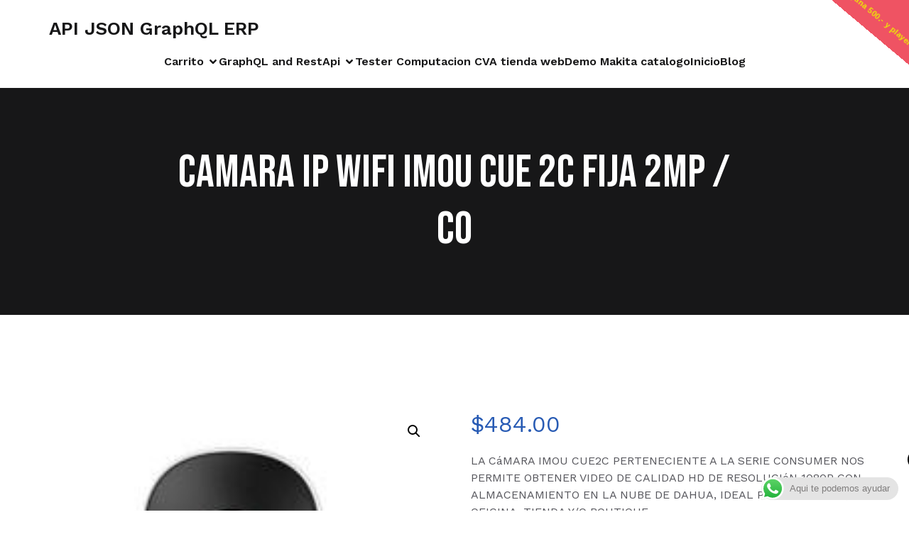

--- FILE ---
content_type: text/html
request_url: https://murf.ai/embeds/index.html?embedId=m7jelw6o
body_size: 396
content:
<!DOCTYPE html>
<html lang="en">
  <head>
    <meta charset="UTF-8" />
    <meta name="viewport" content="width=device-width, initial-scale=1.0" />
    <meta name="color-scheme" content="light" />
    <link
      rel="icon"
      type="image/svg+xml"
      href="https://murf.ai/public-assets/v2-assets/logos/murf-logo-rebranded.svg"
    />
    <link
      rel="icon"
      type="image/png"
      sizes="32x32"
      href="https://cdn.prod.website-files.com/66b3765153a8a0c399c70981/67065c15ad03044508747008_favicon-32x32.png"
    />
    <link
      rel="icon"
      type="image/png"
      sizes="256x256"
      href="https://cdn.prod.website-files.com/66b3765153a8a0c399c70981/67065c22d34646f3bb23b232_android-chrome-256x256.png"
    />
    <link rel="manifest" href="/site.webmanifest" />
    <link
      href="https://fonts.googleapis.com/css?family=Lato:300,400,700,900"
      type="text/css"
      rel="preload"
      as="style"
      media="all"
      onload="this.onload=null;this.rel='stylesheet'"
    />

    <link
      href="https://fonts.googleapis.com/css?family=Sarala:400,700"
      type="text/css"
      rel="preload"
      as="style"
      media="all"
      onload="this.onload=null;this.rel='stylesheet'"
    />
    <link
      href="https://fonts.googleapis.com/icon?family=Material+Icons+Round|Material+Icons+Outlined"
      rel="stylesheet"
    />

    <title>Murf</title>
    <script type="module" crossorigin src="./assets/main-eca7117f.js"></script>
    <link rel="stylesheet" href="./assets/index-bc718045.css">
  </head>
  <body>
    <div id="app"></div>
    
  </body>
</html>


--- FILE ---
content_type: text/css
request_url: https://murf.ai/embeds/assets/index-bc718045.css
body_size: 2512
content:
*,:before,:after{box-sizing:border-box;border-width:0;border-style:solid;border-color:#e5e7eb}:before,:after{--tw-content: ""}html{line-height:1.5;-webkit-text-size-adjust:100%;-moz-tab-size:4;-o-tab-size:4;tab-size:4;font-family:ui-sans-serif,system-ui,-apple-system,BlinkMacSystemFont,Segoe UI,Roboto,Helvetica Neue,Arial,Noto Sans,sans-serif,"Apple Color Emoji","Segoe UI Emoji",Segoe UI Symbol,"Noto Color Emoji";font-feature-settings:normal;font-variation-settings:normal}body{margin:0;line-height:inherit}hr{height:0;color:inherit;border-top-width:1px}abbr:where([title]){-webkit-text-decoration:underline dotted;text-decoration:underline dotted}h1,h2,h3,h4,h5,h6{font-size:inherit;font-weight:inherit}a{color:inherit;text-decoration:inherit}b,strong{font-weight:bolder}code,kbd,samp,pre{font-family:ui-monospace,SFMono-Regular,Menlo,Monaco,Consolas,Liberation Mono,Courier New,monospace;font-size:1em}small{font-size:80%}sub,sup{font-size:75%;line-height:0;position:relative;vertical-align:baseline}sub{bottom:-.25em}sup{top:-.5em}table{text-indent:0;border-color:inherit;border-collapse:collapse}button,input,optgroup,select,textarea{font-family:inherit;font-feature-settings:inherit;font-variation-settings:inherit;font-size:100%;font-weight:inherit;line-height:inherit;color:inherit;margin:0;padding:0}button,select{text-transform:none}button,[type=button],[type=reset],[type=submit]{-webkit-appearance:button;background-color:transparent;background-image:none}:-moz-focusring{outline:auto}:-moz-ui-invalid{box-shadow:none}progress{vertical-align:baseline}::-webkit-inner-spin-button,::-webkit-outer-spin-button{height:auto}[type=search]{-webkit-appearance:textfield;outline-offset:-2px}::-webkit-search-decoration{-webkit-appearance:none}::-webkit-file-upload-button{-webkit-appearance:button;font:inherit}summary{display:list-item}blockquote,dl,dd,h1,h2,h3,h4,h5,h6,hr,figure,p,pre{margin:0}fieldset{margin:0;padding:0}legend{padding:0}ol,ul,menu{list-style:none;margin:0;padding:0}dialog{padding:0}textarea{resize:vertical}input::-moz-placeholder,textarea::-moz-placeholder{opacity:1;color:#9ca3af}input::placeholder,textarea::placeholder{opacity:1;color:#9ca3af}button,[role=button]{cursor:pointer}:disabled{cursor:default}img,svg,video,canvas,audio,iframe,embed,object{display:block;vertical-align:middle}img,video{max-width:100%;height:auto}[hidden]{display:none}body{overflow:hidden}*,:before,:after{--tw-border-spacing-x: 0;--tw-border-spacing-y: 0;--tw-translate-x: 0;--tw-translate-y: 0;--tw-rotate: 0;--tw-skew-x: 0;--tw-skew-y: 0;--tw-scale-x: 1;--tw-scale-y: 1;--tw-pan-x: ;--tw-pan-y: ;--tw-pinch-zoom: ;--tw-scroll-snap-strictness: proximity;--tw-gradient-from-position: ;--tw-gradient-via-position: ;--tw-gradient-to-position: ;--tw-ordinal: ;--tw-slashed-zero: ;--tw-numeric-figure: ;--tw-numeric-spacing: ;--tw-numeric-fraction: ;--tw-ring-inset: ;--tw-ring-offset-width: 0px;--tw-ring-offset-color: #fff;--tw-ring-color: rgb(59 130 246 / .5);--tw-ring-offset-shadow: 0 0 #0000;--tw-ring-shadow: 0 0 #0000;--tw-shadow: 0 0 #0000;--tw-shadow-colored: 0 0 #0000;--tw-blur: ;--tw-brightness: ;--tw-contrast: ;--tw-grayscale: ;--tw-hue-rotate: ;--tw-invert: ;--tw-saturate: ;--tw-sepia: ;--tw-drop-shadow: ;--tw-backdrop-blur: ;--tw-backdrop-brightness: ;--tw-backdrop-contrast: ;--tw-backdrop-grayscale: ;--tw-backdrop-hue-rotate: ;--tw-backdrop-invert: ;--tw-backdrop-opacity: ;--tw-backdrop-saturate: ;--tw-backdrop-sepia: }::backdrop{--tw-border-spacing-x: 0;--tw-border-spacing-y: 0;--tw-translate-x: 0;--tw-translate-y: 0;--tw-rotate: 0;--tw-skew-x: 0;--tw-skew-y: 0;--tw-scale-x: 1;--tw-scale-y: 1;--tw-pan-x: ;--tw-pan-y: ;--tw-pinch-zoom: ;--tw-scroll-snap-strictness: proximity;--tw-gradient-from-position: ;--tw-gradient-via-position: ;--tw-gradient-to-position: ;--tw-ordinal: ;--tw-slashed-zero: ;--tw-numeric-figure: ;--tw-numeric-spacing: ;--tw-numeric-fraction: ;--tw-ring-inset: ;--tw-ring-offset-width: 0px;--tw-ring-offset-color: #fff;--tw-ring-color: rgb(59 130 246 / .5);--tw-ring-offset-shadow: 0 0 #0000;--tw-ring-shadow: 0 0 #0000;--tw-shadow: 0 0 #0000;--tw-shadow-colored: 0 0 #0000;--tw-blur: ;--tw-brightness: ;--tw-contrast: ;--tw-grayscale: ;--tw-hue-rotate: ;--tw-invert: ;--tw-saturate: ;--tw-sepia: ;--tw-drop-shadow: ;--tw-backdrop-blur: ;--tw-backdrop-brightness: ;--tw-backdrop-contrast: ;--tw-backdrop-grayscale: ;--tw-backdrop-hue-rotate: ;--tw-backdrop-invert: ;--tw-backdrop-opacity: ;--tw-backdrop-saturate: ;--tw-backdrop-sepia: }.audio-error{display:flex;width:100%;flex-direction:column;align-items:center;justify-content:center;overflow:hidden;--tw-bg-opacity: 1;background-color:rgb(238 239 242 / var(--tw-bg-opacity));padding:.5rem}:is(.dark .audio-error){--tw-bg-opacity: 1;background-color:rgb(17 20 25 / var(--tw-bg-opacity))}.video-error{display:flex;width:100%;flex-direction:column;align-items:center;justify-content:center;overflow:hidden;border-radius:.25rem;--tw-bg-opacity: 1;background-color:rgb(17 20 25 / var(--tw-bg-opacity));padding:.5rem}.pointer-events-none{pointer-events:none}.absolute{position:absolute}.relative{position:relative}.inset-0{top:0;right:0;bottom:0;left:0}.bottom-full{bottom:100%}.left-1\/2{left:50%}.right-0{right:0}.right-1\/2{right:50%}.top-1\/2{top:50%}.z-10{z-index:10}.mb-2{margin-bottom:.5rem}.ml-2{margin-left:.5rem}.ml-5{margin-left:1.25rem}.mr-1{margin-right:.25rem}.mr-2{margin-right:.5rem}.mt-1{margin-top:.25rem}.mt-2{margin-top:.5rem}.flex{display:flex}.hidden{display:none}.aspect-square{aspect-ratio:1 / 1}.aspect-video{aspect-ratio:16 / 9}.h-3{height:.75rem}.h-3\.5{height:.875rem}.h-full{height:100%}.h-screen{height:100vh}.w-3{width:.75rem}.w-3\.5{width:.875rem}.w-full{width:100%}.flex-grow{flex-grow:1}.-translate-x-1\/2{--tw-translate-x: -50%;transform:translate(var(--tw-translate-x),var(--tw-translate-y)) rotate(var(--tw-rotate)) skew(var(--tw-skew-x)) skewY(var(--tw-skew-y)) scaleX(var(--tw-scale-x)) scaleY(var(--tw-scale-y))}.-translate-y-1\/2{--tw-translate-y: -50%;transform:translate(var(--tw-translate-x),var(--tw-translate-y)) rotate(var(--tw-rotate)) skew(var(--tw-skew-x)) skewY(var(--tw-skew-y)) scaleX(var(--tw-scale-x)) scaleY(var(--tw-scale-y))}.-translate-y-2{--tw-translate-y: -.5rem;transform:translate(var(--tw-translate-x),var(--tw-translate-y)) rotate(var(--tw-rotate)) skew(var(--tw-skew-x)) skewY(var(--tw-skew-y)) scaleX(var(--tw-scale-x)) scaleY(var(--tw-scale-y))}.translate-x-1\/2{--tw-translate-x: 50%;transform:translate(var(--tw-translate-x),var(--tw-translate-y)) rotate(var(--tw-rotate)) skew(var(--tw-skew-x)) skewY(var(--tw-skew-y)) scaleX(var(--tw-scale-x)) scaleY(var(--tw-scale-y))}.cursor-pointer{cursor:pointer}.select-none{-webkit-user-select:none;-moz-user-select:none;user-select:none}.resize{resize:both}.flex-col{flex-direction:column}.items-center{align-items:center}.gap-1{gap:.25rem}.overflow-hidden{overflow:hidden}.text-ellipsis{text-overflow:ellipsis}.whitespace-nowrap{white-space:nowrap}.rounded{border-radius:.25rem}.rounded-3xl{border-radius:1.5rem}.rounded-md{border-radius:.375rem}.border{border-width:1px}.bg-black{--tw-bg-opacity: 1;background-color:rgb(0 0 0 / var(--tw-bg-opacity))}.bg-gray-dark-4{--tw-bg-opacity: 1;background-color:rgb(50 58 75 / var(--tw-bg-opacity))}.bg-gray-light-5{--tw-bg-opacity: 1;background-color:rgb(246 247 249 / var(--tw-bg-opacity))}.object-cover{-o-object-fit:cover;object-fit:cover}.p-1{padding:.25rem}.p-2{padding:.5rem}.px-2{padding-left:.5rem;padding-right:.5rem}.py-1{padding-top:.25rem;padding-bottom:.25rem}.pl-2{padding-left:.5rem}.\!text-2xl{font-size:1.5rem!important;line-height:2rem!important}.\!text-3xl{font-size:1.875rem!important;line-height:2.25rem!important}.\!text-5xl{font-size:3rem!important;line-height:1!important}.\!text-xl{font-size:1.25rem!important;line-height:1.75rem!important}.text-base{font-size:1rem;line-height:1.5rem}.text-sm{font-size:.875rem;line-height:1.25rem}.text-xs{font-size:.75rem;line-height:1rem}.\!leading-none{line-height:1!important}.leading-none{line-height:1}.text-blue-3{--tw-text-opacity: 1;color:rgb(0 94 255 / var(--tw-text-opacity))}.text-gray-2{--tw-text-opacity: 1;color:rgb(113 124 150 / var(--tw-text-opacity))}.text-gray-3{--tw-text-opacity: 1;color:rgb(138 147 168 / var(--tw-text-opacity))}.text-gray-dark-5{--tw-text-opacity: 1;color:rgb(58 67 88 / var(--tw-text-opacity))}.text-gray-light-5{--tw-text-opacity: 1;color:rgb(246 247 249 / var(--tw-text-opacity))}.text-light-text-muted{--tw-text-opacity: 1;color:rgb(113 124 150 / var(--tw-text-opacity))}.text-light-text-normal{--tw-text-opacity: 1;color:rgb(17 20 25 / var(--tw-text-opacity))}.text-white{--tw-text-opacity: 1;color:rgb(255 255 255 / var(--tw-text-opacity))}.opacity-0{opacity:0}.filter{filter:var(--tw-blur) var(--tw-brightness) var(--tw-contrast) var(--tw-grayscale) var(--tw-hue-rotate) var(--tw-invert) var(--tw-saturate) var(--tw-sepia) var(--tw-drop-shadow)}.transition-opacity{transition-property:opacity;transition-timing-function:cubic-bezier(.4,0,.2,1);transition-duration:.15s}.tooltip-pill:after{content:"";position:absolute;top:100%;left:50%;margin-left:-5px;border-width:5px;border-style:solid;border-color:#111419 transparent transparent transparent}.tooltip-pill-right:after{content:"";position:absolute;top:100%;right:10px;margin-left:-5px;border-width:5px;border-style:solid;border-color:#111419 transparent transparent transparent}.hover\:bg-gray-light-2:hover{--tw-bg-opacity: 1;background-color:rgb(219 222 229 / var(--tw-bg-opacity))}.active\:bg-gray-5:active{--tw-bg-opacity: 1;background-color:rgb(195 199 210 / var(--tw-bg-opacity))}.group:hover .group-hover\:opacity-100{opacity:1}:is(.dark .dark\:bg-gray-dark-4){--tw-bg-opacity: 1;background-color:rgb(50 58 75 / var(--tw-bg-opacity))}:is(.dark .dark\:bg-light-text-normal){--tw-bg-opacity: 1;background-color:rgb(17 20 25 / var(--tw-bg-opacity))}:is(.dark .dark\:text-white){--tw-text-opacity: 1;color:rgb(255 255 255 / var(--tw-text-opacity))}:is(.dark .dark\:hover\:bg-gray-dark-5:hover){--tw-bg-opacity: 1;background-color:rgb(58 67 88 / var(--tw-bg-opacity))}:is(.dark .dark\:active\:bg-gray-dark-2:active){--tw-bg-opacity: 1;background-color:rgb(33 38 50 / var(--tw-bg-opacity))}._range-input_5ipxi_1{-webkit-appearance:none;-moz-appearance:none;appearance:none;width:100%;cursor:pointer;outline:none;border-radius:4px;height:2px;background:#d1d5dd;transform:translateY(-6px)}._range-input_5ipxi_1::-webkit-slider-thumb{-webkit-appearance:none;-moz-appearance:none;appearance:none;height:8px;width:8px;background-color:#3a4358;border-radius:50%;border:none;-webkit-transition:.3s ease-in-out;transition:.3s ease-in-out;opacity:0}._range-input_5ipxi_1:hover::-webkit-slider-thumb{opacity:1}._range-input_5ipxi_1::-moz-range-thumb{-moz-appearance:none;-webkit-appearance:none;appearance:none;height:8px;width:8px;background-color:#3a4358;border-radius:50%;border:none;-moz-transition:.2s ease-in-out;transition:.2s ease-in-out}.dark ._range-input_5ipxi_1{background:#5d677e}.dark ._range-input_5ipxi_1::-webkit-slider-thumb{background:#ffffff}.dark ._range-input_5ipxi_1::-moz-range-thumb{background:#ffffff}
